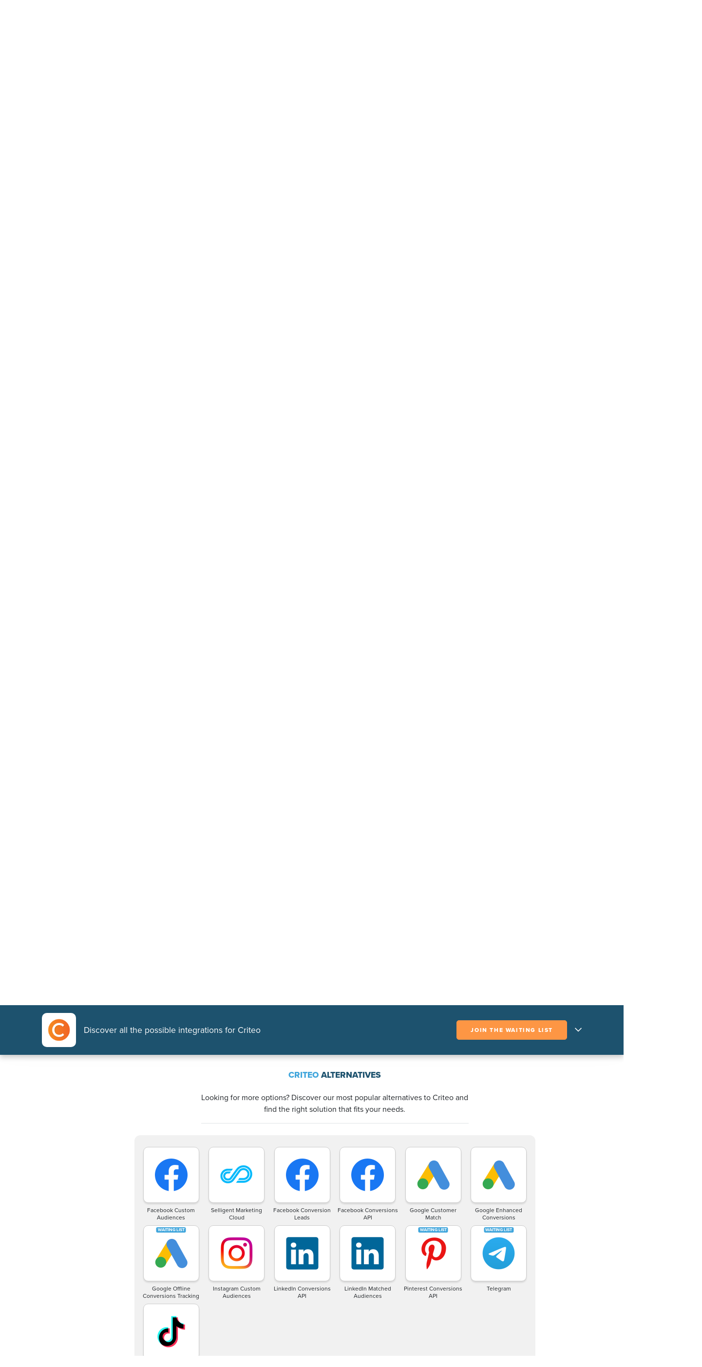

--- FILE ---
content_type: application/javascript
request_url: https://leadsbridge.com/website/public/beesoft/js/ga.js
body_size: 9
content:
!function(){"use strict";var e="https://leadsbridge.com";!async function(){let t=await fetch(`${e}/app/customs/webhooks/WebsiteVars.php`).then((e=>e.json())).catch((e=>!1));if(t){let e=parseInt(t.mainUserId),c=parseInt(t.superUserId);if(!t.admin&&c<=0)a=window,n=document,s="script","ga",a.GoogleAnalyticsObject="ga",a.ga=a.ga||function(){(a.ga.q=a.ga.q||[]).push(arguments)},a.ga.l=1*new Date,o=n.createElement(s),i=n.getElementsByTagName(s)[0],o.async=1,o.src="https://www.google-analytics.com/analytics.js",i.parentNode.insertBefore(o,i);else{let e=function(){console.log("DUMMY GA LOCALHOST/ADMIN/DEVELOPMENT"),console.log(arguments)};window.ga=e}ga("create","UA-61477638-2","auto"),ga("require","GTM-MMT87S8"),e>0&&(ga("set","userId","UID-"+e),ga("set","dimension4","UID-"+e));const g=new CustomEvent("gaLoaded",{detail:t});document.dispatchEvent(g),"function"==typeof ga_enable_events&&ga_enable_events(),ga((async function(a){let n=a.get("clientId");if(e>0&&""==t.gaClientId){let t={action:"LB_SaveGaClientId",gaClientId:n,userId:e};await fetch({method:"POST",headers:{"Content-Type":"application/json"},body:JSON.stringify(t)}).then((e=>{console.log("response",e)})).catch((e=>console.log(e)))}ga("set","dimension3",n),ga("send","pageview")}))}var a,n,s,o,i}()}();